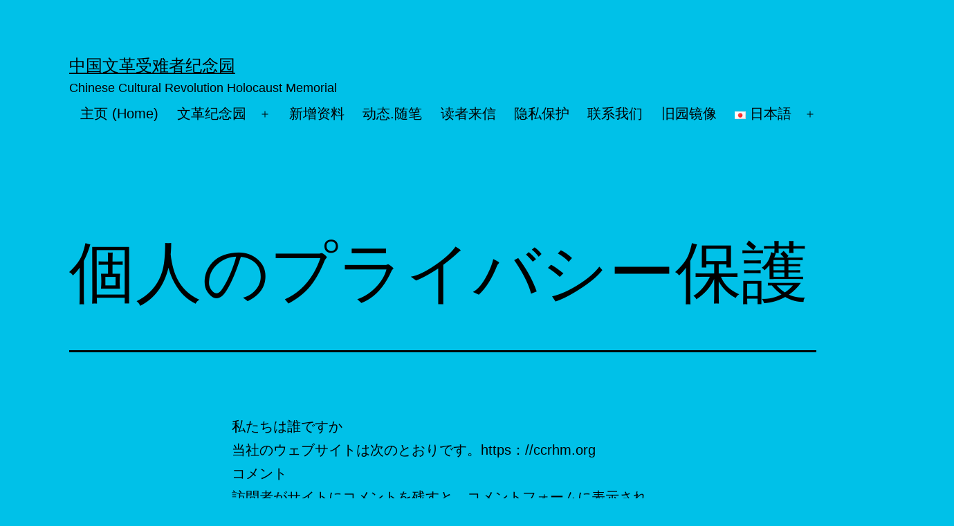

--- FILE ---
content_type: text/html; charset=UTF-8
request_url: https://ccrhm.org/wp-admin/admin-ajax.php
body_size: -5
content:
136305.c8e8884712a3e0a149a1e88c8d2bead1